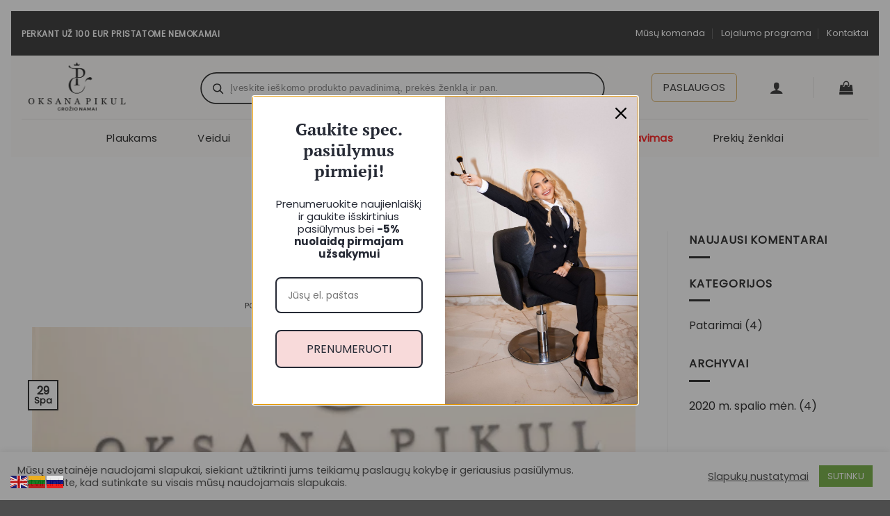

--- FILE ---
content_type: application/x-javascript
request_url: https://oksanapikul.lt/wp-content/plugins/woocommerce-reward-points/assets/js/woocommerce-reward-points-public.js?ver=1.1.17
body_size: 3075
content:
(function( $ ) {
	'use strict';

	// Create the defaults once
	var pluginName = "WooCommerceRewardPoints",
		defaults = {
			'modalHeightAuto' : '1',
		};

	// The actual plugin constructor
	function Plugin ( element, options ) {
		this.element = element;
		
		this.settings = $.extend( {}, defaults, options );
		this._defaults = defaults;
		this.trans = this.settings.trans;
		this._name = pluginName;

		this.loadingIcon = '<svg version="1.1" id="Layer_1" xmlns="http://www.w3.org/2000/svg" xmlns:xlink="http://www.w3.org/1999/xlink" x="0px" y="0px" width="24px" height="20px" viewBox="0 0 24 20" style="enable-background:new 0 0 50 50;" xml:space="preserve"> <rect x="0" y="10" width="4" height="10" fill="#333" opacity="0.2"> <animate attributeName="opacity" attributeType="XML" values="0.2; 1; .2" begin="0s" dur="0.6s" repeatCount="indefinite" /> <animate attributeName="height" attributeType="XML" values="10; 20; 10" begin="0s" dur="0.6s" repeatCount="indefinite" /> <animate attributeName="y" attributeType="XML" values="10; 5; 10" begin="0s" dur="0.6s" repeatCount="indefinite" /> </rect> <rect x="8" y="10" width="4" height="10" fill="#333" opacity="0.2"> <animate attributeName="opacity" attributeType="XML" values="0.2; 1; .2" begin="0.15s" dur="0.6s" repeatCount="indefinite" /> <animate attributeName="height" attributeType="XML" values="10; 20; 10" begin="0.15s" dur="0.6s" repeatCount="indefinite" /> <animate attributeName="y" attributeType="XML" values="10; 5; 10" begin="0.15s" dur="0.6s" repeatCount="indefinite" /> </rect> <rect x="16" y="10" width="4" height="10" fill="#333" opacity="0.2"> <animate attributeName="opacity" attributeType="XML" values="0.2; 1; .2" begin="0.3s" dur="0.6s" repeatCount="indefinite" /> <animate attributeName="height" attributeType="XML" values="10; 20; 10" begin="0.3s" dur="0.6s" repeatCount="indefinite" /> <animate attributeName="y" attributeType="XML" values="10; 5; 10" begin="0.3s" dur="0.6s" repeatCount="indefinite" /> </rect> </svg>';

		this.init();
	}

	// Avoid Plugin.prototype conflicts
	$.extend( Plugin.prototype, {
		init: function() {
			this.window = $(window);
			this.documentHeight = $( document ).height();
			this.windowHeight = this.window.height();
			this.product = {};
			this.elements = {};

			this.myPoints();
			this.redeemPoints();
			this.removePoints();
			
			this.levelUnlockedPopup();
			this.cartUpdate();
			this.checkoutUpdate();
			this.questionsPopup();
			this.share();
			this.story();
			this.birthday();
			// this.multiCurrency();
		},
		story: function() {

			var that = this;
			var toggler = $('.woocommerce-reward-points-story-toggle');
			if(toggler.length < 1) {
				return;
			}

			toggler.on('click', function(e) {
				e.preventDefault();
				$('.woocommerce-reward-points-story-form').toggle();
			});

			$(document).on('submit', '.woocommerce-reward-points-story-form', function(e) {
				e.preventDefault();

				var text = $('.woocommerce-reward-points-story-text').val();
				if(text == "" || !text) {
					return;
				}

				jQuery.ajax({
					url: that.settings.ajax_url,
					type: 'post',
					dataType: 'JSON',
					data: {
						action: 'woocommerce_reward_points_story_submit',
						text: text
					},
					success : function( response ) {

						if(response.status == 0) {
							alert(response.message);
							return false;
						}
						$('.woocommerce-reward-points-story-form').hide();
						$('.woocommerce-reward-points-story-success').show();

					},
					error: function(jqXHR, textStatus, errorThrown) {
					    console.log('An Error Occured: ' + jqXHR.status + ' ' + errorThrown + '! Please contact System Administrator!');
					}
				});
			});

		},
		birthday: function() {

			var that = this;
			var form = $('.woocommerce-reward-points-birthday-form');
			if(form.length < 1) {
				return;
			}

			$(document).on('submit', '.woocommerce-reward-points-birthday-form', function(e) {
				e.preventDefault();

				var birthday = $('.woocommerce-reward-points-birthday').val();
				if(birthday == "" || !birthday) {
					return;
				}

				jQuery.ajax({
					url: that.settings.ajax_url,
					type: 'post',
					dataType: 'JSON',
					data: {
						action: 'woocommerce_reward_points_birthday_submit',
						birthday: birthday
					},
					success : function( response ) {

						if(response.status == 0) {
							alert(response.message);
							return false;
						}
						$('.woocommerce-reward-points-birthday-form').hide();
						$('.woocommerce-reward-points-birthday-success').show();

					},
					error: function(jqXHR, textStatus, errorThrown) {
					    console.log('An Error Occured: ' + jqXHR.status + ' ' + errorThrown + '! Please contact System Administrator!');
					}
				});
			});

		},
		multiCurrency : function() {

			var that = this;

			if(that.settings.currencyAJAX == "0") {
				return;
			}

			$(document).on('click', '[data-currency]', function(e) {
				// e.preventDefault();
				
				var currency = 'EUR'; // $(this).data('currency');
				if(!currency) {
					return;
				}

				if(!that.settings.currencyConversions.hasOwnProperty(currency)) {
					return;
				}
				
				var currencyRate = parseFloat( that.settings.currencyConversions[currency].rate );
				if(!currencyRate || currencyRate == 0) {
					return;
				}

				$('.woocommerce-reward-points-points-earn-purchase').each(function(i, index) {
					var points = parseInt( $(this).text() );
					points = parseInt(points * currencyRate);
					$(this).text(points);
				});

			});

			$('.wmc-active').trigger('click');

		},
		levelUnlockedPopup : function() {

			var that = this;
			var overlay = $('#woocommerce-reward-points-level-unlocked-popup');
			var popup = $('#woocommerce-reward-points-level-unlocked-popup-container');

			if(overlay.length < 1) {
				return;
			}

			overlay.fadeIn(function() {
				popup.fadeIn();
			});

			overlay.on('click', function(e) {
				$(this).fadeOut();
				popup.fadeOut();

				jQuery.ajax({
					url: that.settings.ajax_url,
					type: 'post',
					dataType: 'JSON',
					data: {
						action: 'woocommerce_reward_points_hide_level_unlocked_popup',
					},
					success : function( response ) {

					},
					error: function(jqXHR, textStatus, errorThrown) {
					    console.log('An Error Occured: ' + jqXHR.status + ' ' + errorThrown + '! Please contact System Administrator!');
					}
				});
			});

		},
		cartUpdate : function() {

			var that = this;
			var cartTextContainer = $('.woocommerce-reward-points-text-cart');
			if(cartTextContainer.length < 1) {
				return;
			}

			$(document.body ).on('click', '[name="update_cart"], .woocommerce-cart-form .remove, .woocommerce-reward-points-redemption-form-button', function(){
				setTimeout(function(){ 
					jQuery.ajax({
						url: that.settings.ajax_url,
						type: 'post',
						dataType: 'html',
						data: {
							action: 'woocommerce_reward_points_get_cart_on_update_text',
						},
						success : function( response ) {
							$('.woocommerce-reward-points-text-cart').replaceWith(response);
						},
						error: function(jqXHR, textStatus, errorThrown) {
						    console.log('An Error Occured: ' + jqXHR.status + ' ' + errorThrown + '! Please contact System Administrator!');
						}
					});
			 	}, 500);
			});	
		},
		checkoutUpdate : function() {

			var that = this;
			var checkoutTextContainer = $('.woocommerce-reward-points-text-checkout');
			if(checkoutTextContainer.length < 1) {
				return;
			}
			
			$(document).on('updated_checkout', function(e) {
				setTimeout(function(){ 
					jQuery.ajax({
						url: that.settings.ajax_url,
						type: 'post',
						dataType: 'html',
						data: {
							action: 'woocommerce_reward_points_get_checkout_on_update_text',
						},
						success : function( response ) {
							$('.woocommerce-reward-points-text-checkout').replaceWith(response);
						},
						error: function(jqXHR, textStatus, errorThrown) {
						    console.log('An Error Occured: ' + jqXHR.status + ' ' + errorThrown + '! Please contact System Administrator!');
						}
					});
			 	}, 500);
			});	
		},
		questionsPopup : function() {

			var that = this;
			var overlay = $('#woocommerce-reward-points-questions-popup');
			var popup = $('#woocommerce-reward-points-questions-popup-container');

			if(overlay.length < 1) {
				return ;
			}

			var toggler = $('.woocommerce-reward-points-questions-toggle');
			toggler.on('click', function(e) {
				e.preventDefault();
				overlay.fadeIn();
				popup.fadeIn();
			});

			overlay.on('click', function(e) {
				$(this).fadeOut();
				popup.fadeOut();
			});

			$(document).on('submit', '.woocommerce-reward-points-question-form', function(e) {

				e.preventDefault();

				var $this = $(this);
				var question_key = $this.find('.woocommerce-reward-points-question-form-question-key').val();
				var question = $this.find('.woocommerce-reward-points-question-form-question').val();
				var answer = $this.find('.woocommerce-reward-points-question-form-answer').val();

				if(question_key == "" || !question || question == "" || !answer || answer == "") {
					alert('Answer missing');
					return false;
				}

				$('.woocommerce-reward-points-question-form-button').prop('disabled', true);

				jQuery.ajax({
					url: that.settings.ajax_url,
					type: 'post',
					dataType: 'JSON',
					data: {
						action: 'woocommerce_reward_points_answer_question',
						question_key: question_key,
						question: question,
						answer: answer,
					},
					success : function( response ) {

						$('.woocommerce-reward-points-question-form-button').prop('disabled', false);

						if(response.status == 0) {
							alert(response.message);
							return false;
						}

						var nextQuestion = $this.next('.woocommerce-reward-points-question-form');
						if(nextQuestion.length > 0) {
							$this.hide();
							nextQuestion.show();
						} else {
							$this.html(that.settings.questionsAllAnswered);
						}
					},
					error: function(jqXHR, textStatus, errorThrown) {
					    console.log('An Error Occured: ' + jqXHR.status + ' ' + errorThrown + '! Please contact System Administrator!');
					}
				});

			});
		},
		redeemPoints : function () {

			var that = this;

			$(document).on('click', '.woocommerce-reward-points-redemption-form-trigger', function(e) {
				e.preventDefault();

				var $this = $(this);

				$('.woocommerce-reward-points-redemption-success-container').hide();
				$('.woocommerce-reward-points-redemption-form-container').show();
			});

			$(document).on('click', '.woocommerce-reward-points-redemption-form-button', function(e) {
				e.preventDefault();

				var $this = $(this);
				var buttonText = $this.html();
				var points = $('.woocommerce-reward-points-redemption-form-points').val();
				if(points == "" || !points) {
					return;
				}

				jQuery.ajax({
					url: that.settings.ajax_url,
					type: 'post',
					dataType: 'JSON',
					data: {
						action: 'woocommerce_reward_points_redeem',
						points: points
					},
                    beforeSend : function ( xhr ) {
                        $this.addClass('woocommerce-reward-points-loading').html(that.loadingIcon);
                    },
					success : function( response ) {

						$this.html(buttonText);

						if(response.status == 0) {
							alert(response.message);
							return false;
						}

						var updateCart = $("[name='update_cart']");
						if(updateCart.length > 0) {
							$("[name='update_cart']").removeAttr('disabled');
							$("[name='update_cart']").trigger("click");
						} else {
							jQuery(document.body).trigger("update_checkout");
						}

						var messageContainer = $('.woocommerce-reward-points-text-container');
						if(messageContainer.length > 0) {
							$([document.documentElement, document.body]).animate({
							    scrollTop: messageContainer.offset().top + messageContainer.outerHeight(true) - 100
							}, 1000);
						}

						$('.woocommerce-reward-points-redemption-text-success').text(response.points + ' ' + that.settings.redemptionTextSuccess);

						$('.woocommerce-reward-points-redemption-success-container').show();
						$('.woocommerce-reward-points-redemption-form-container').hide();
					},
					error: function(jqXHR, textStatus, errorThrown) {
						$this.html(buttonText);
					    console.log('An Error Occured: ' + jqXHR.status + ' ' + errorThrown + '! Please contact System Administrator!');
					}
				});
			});
		},
		removePoints : function () {

			var that = this;

			$(document).on('click', '.woocommerce-reward-points-redemption-text-remove-points', function(e) {
				e.preventDefault();

				var $this = $(this);
				var buttonText = $this.html();

				jQuery.ajax({
					url: that.settings.ajax_url,
					type: 'post',
					dataType: 'JSON',
					data: {
						action: 'woocommerce_reward_points_remove',
					},
                    beforeSend : function ( xhr ) {
                        $this.addClass('woocommerce-reward-points-loading').html(that.loadingIcon);
                    },
					success : function( response ) {

						$this.html(buttonText);

						if(response.status == 0) {
							alert(response.message);
							return false;
						}

						var updateCart = $("[name='update_cart']");
						if(updateCart.length > 0) {
							$("[name='update_cart']").removeAttr('disabled');
							$("[name='update_cart']").trigger("click");
						} else {
							jQuery(document.body).trigger("update_checkout");
						}
					},
					error: function(jqXHR, textStatus, errorThrown) {
						$this.html(buttonText);
					    console.log('An Error Occured: ' + jqXHR.status + ' ' + errorThrown + '! Please contact System Administrator!');
					}
				});
			});
		},
		share : function () {

			var that = this;

			var shareButtons = $('.woocommerce-reward-points-share-button');
			if(shareButtons.length < 1) {
				return;
			}

			shareButtons.on('click', function(e) {
				e.preventDefault();

				var $this = $(this);
				var service = $this.data('service');
				var url = $this.attr('href');
				if(service == "" || !service) {
					return;
				}

				if($this.hasClass('woocommerce-reward-points-share-disabled')) {
					return;
				}


				var popupwindow = window.open(url, "popupWindow", "width=600,height=600,scrollbars=yes");
				var timer = setInterval(function() { 
				    if(popupwindow.closed) {
				        clearInterval(timer);
			    

						jQuery.ajax({
							url: that.settings.ajax_url,
							type: 'post',
							dataType: 'JSON',
							data: {
								action: 'woocommerce_reward_points_shared',
								service: service
							},
							success : function( response ) {

								if(response.status == 0) {
									alert(response.message);
									return false;
								}

								$this.addClass('woocommerce-reward-points-share-disabled');

							},
							error: function(jqXHR, textStatus, errorThrown) {

							    console.log('An Error Occured: ' + jqXHR.status + ' ' + errorThrown + '! Please contact System Administrator!');
							}
						});
					}
				}, 1000);


			});
		},
		myPoints : function() {
			
			var that = this;

			var barContainer = $('.woocommerce-my-points-bar');
			if(barContainer.length < 1) {
				return;
			}

			var points = barContainer.data('points');
			var maxPoints = barContainer.data('max-points');
			var percentage = (points / maxPoints);

			if(that.settings.myPointsBarType == "semicircle") {
				var bar = new ProgressBar.SemiCircle(barContainer[0], {
				  strokeWidth: 6,
				  color: that.settings.myPointsBarStartColor,
				  trailColor: '#eee',
				  trailWidth: 1,
				  easing: 'easeInOut',
				  duration: 1400,
				  svgStyle: null,
				  text: {
					value: '',
					alignToBottom: false
				  },
				  from: {color: that.settings.myPointsBarStartColor},
				  to: {color: that.settings.myPointsBarEndColor},
				  // Set default step function for all animate calls
				  step: (state, bar) => {
					bar.path.setAttribute('stroke', state.color);
					var value = Math.round( percentage);
					bar.setText(points + '<div class="woocommerce-my-points-bar-label">' + that.settings.pointsLabel + '</div>');

					bar.text.style.color = state.color;
				  }
				});

			} else if(that.settings.myPointsBarType == "line") {
				var bar = new ProgressBar.Line(barContainer[0], {
				  strokeWidth: 4,
				  easing: 'easeInOut',
				  duration: 1400,
				  color: that.settings.myPointsBarStartColor,
				  trailColor: '#eee',
				  trailWidth: 1,
				  svgStyle: {width: '100%', height: '100%'},
				  from: {color: that.settings.myPointsBarStartColor},
				  to: {color: that.settings.myPointsBarEndColor},
				  step: (state, bar) => {
					bar.setText(points + '<div class="woocommerce-my-points-bar-label">' + that.settings.pointsLabel + '</div>');
				  }
				});
			} else if(that.settings.myPointsBarType == "circle") {
				var bar = new ProgressBar.Circle(barContainer[0], {
				  color: that.settings.myPointsBarStartColor,
				  // This has to be the same size as the maximum width to
				  // prevent clipping
				  strokeWidth: 4,
				  trailWidth: 1,
				  easing: 'bounce',
				  duration: 1400,
				  text: {
					autoStyleContainer: false
				  },
				  from: { color: that.settings.myPointsBarStartColor, width: 1 },
				  to: { color: that.settings.myPointsBarEndColor, width: 4 },
				  // Set default step function for all animate calls
				  step: function(state, circle) {
					circle.path.setAttribute('stroke', state.color);
					circle.path.setAttribute('stroke-width', state.width);

					var value = Math.round(circle.value() * 100);
				  	circle.setText(points + '<div class="woocommerce-my-points-bar-label">' + that.settings.pointsLabel + '</div>');

				  }
				});
			} else if(that.settings.myPointsBarType == "heart") {
				var bar = new ProgressBar.Path(barContainer.find('.woocommerce-my-ponts-bar-heart')[0], {
				  easing: 'easeInOut',
				  duration: 1400
				});

				bar.set(0);
			}

			bar.animate(percentage);
			
		},
	} );

	// Constructor wrapper
	$.fn[ pluginName ] = function( options ) {
		return this.each( function() {
			if ( !$.data( this, "plugin_" + pluginName ) ) {
				$.data( this, "plugin_" +
					pluginName, new Plugin( this, options ) );
			}
		} );
	};

	$(document).ready(function() {

		$( "body" ).WooCommerceRewardPoints( 
			woocommerce_reward_points_options
		);

	} );

})( jQuery );